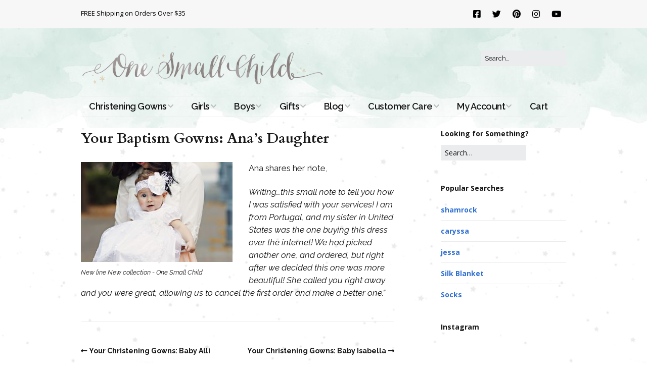

--- FILE ---
content_type: text/html; charset=UTF-8
request_url: https://www.onesmallchild.com/anas-daughter-in-our-hope-baptism-gown
body_size: 14774
content:
<!DOCTYPE html>
<!--[if lte IE 9]><html class="no-js IE9 IE" lang="en-US"><![endif]-->
<!--[if gt IE 9]><!--><html class="no-js" lang="en-US"><!--<![endif]-->
<head>
<meta charset="UTF-8" />
<meta name='robots' content='index, follow, max-image-preview:large, max-snippet:-1, max-video-preview:-1' />
<link rel="dns-prefetch" href="//fonts.googleapis.com" />
<script type="text/javascript">
/* <![CDATA[ */
document.documentElement.className = document.documentElement.className.replace(new RegExp('(^|\\s)no-js(\\s|$)'), '$1js$2');
/* ]]> */
</script>
<!-- This site is optimized with the Yoast SEO plugin v26.7 - https://yoast.com/wordpress/plugins/seo/ -->
<title>Your Baptism Gowns: Ana&#039;s Daughter - One Small Child</title>
<link rel="canonical" href="https://www.onesmallchild.com/anas-daughter-in-our-hope-baptism-gown" />
<meta name="twitter:label1" content="Written by" />
<meta name="twitter:data1" content="Audrey" />
<script type="application/ld+json" class="yoast-schema-graph">{"@context":"https://schema.org","@graph":[{"@type":"Article","@id":"https://www.onesmallchild.com/anas-daughter-in-our-hope-baptism-gown#article","isPartOf":{"@id":"https://www.onesmallchild.com/anas-daughter-in-our-hope-baptism-gown"},"author":{"name":"Audrey","@id":"https://www.onesmallchild.com/#/schema/person/e6a4676d3afc5bd3aa1d731eaedb7252"},"headline":"Your Baptism Gowns: Ana&#8217;s Daughter","datePublished":"2008-10-18T07:56:40+00:00","dateModified":"2017-07-19T18:01:54+00:00","mainEntityOfPage":{"@id":"https://www.onesmallchild.com/anas-daughter-in-our-hope-baptism-gown"},"wordCount":81,"commentCount":0,"publisher":{"@id":"https://www.onesmallchild.com/#organization"},"image":{"@id":"https://www.onesmallchild.com/anas-daughter-in-our-hope-baptism-gown#primaryimage"},"thumbnailUrl":"https://www.onesmallchild.com/wp-content/uploads/2016/03/preslee7460-e1500487301162.jpg","keywords":["christening gowns"],"articleSection":["uncategorized"],"inLanguage":"en-US","potentialAction":[{"@type":"CommentAction","name":"Comment","target":["https://www.onesmallchild.com/anas-daughter-in-our-hope-baptism-gown#respond"]}]},{"@type":"WebPage","@id":"https://www.onesmallchild.com/anas-daughter-in-our-hope-baptism-gown","url":"https://www.onesmallchild.com/anas-daughter-in-our-hope-baptism-gown","name":"Your Baptism Gowns: Ana's Daughter - One Small Child","isPartOf":{"@id":"https://www.onesmallchild.com/#website"},"primaryImageOfPage":{"@id":"https://www.onesmallchild.com/anas-daughter-in-our-hope-baptism-gown#primaryimage"},"image":{"@id":"https://www.onesmallchild.com/anas-daughter-in-our-hope-baptism-gown#primaryimage"},"thumbnailUrl":"https://www.onesmallchild.com/wp-content/uploads/2016/03/preslee7460-e1500487301162.jpg","datePublished":"2008-10-18T07:56:40+00:00","dateModified":"2017-07-19T18:01:54+00:00","inLanguage":"en-US","potentialAction":[{"@type":"ReadAction","target":["https://www.onesmallchild.com/anas-daughter-in-our-hope-baptism-gown"]}]},{"@type":"ImageObject","inLanguage":"en-US","@id":"https://www.onesmallchild.com/anas-daughter-in-our-hope-baptism-gown#primaryimage","url":"https://www.onesmallchild.com/wp-content/uploads/2016/03/preslee7460-e1500487301162.jpg","contentUrl":"https://www.onesmallchild.com/wp-content/uploads/2016/03/preslee7460-e1500487301162.jpg","width":413,"height":272,"caption":"New line New collection - One Small Child"},{"@type":"WebSite","@id":"https://www.onesmallchild.com/#website","url":"https://www.onesmallchild.com/","name":"One Small Child","description":"Beautiful ideas for christening, baby, and kids for over 30 years.","publisher":{"@id":"https://www.onesmallchild.com/#organization"},"potentialAction":[{"@type":"SearchAction","target":{"@type":"EntryPoint","urlTemplate":"https://www.onesmallchild.com/?s={search_term_string}"},"query-input":{"@type":"PropertyValueSpecification","valueRequired":true,"valueName":"search_term_string"}}],"inLanguage":"en-US"},{"@type":"Organization","@id":"https://www.onesmallchild.com/#organization","name":"One Small Child","url":"https://www.onesmallchild.com/","logo":{"@type":"ImageObject","inLanguage":"en-US","@id":"https://www.onesmallchild.com/#/schema/logo/image/","url":"https://www.onesmallchild.com/wp-content/uploads/2018/03/logo-960w.png","contentUrl":"https://www.onesmallchild.com/wp-content/uploads/2018/03/logo-960w.png","width":960,"height":144,"caption":"One Small Child"},"image":{"@id":"https://www.onesmallchild.com/#/schema/logo/image/"},"sameAs":["https://www.facebook.com/onesmallchild/?ref=ts","https://x.com/OneSmallChild","https://www.instagram.com/onesmallchild/","https://www.pinterest.com/onesmallchild/"]},{"@type":"Person","@id":"https://www.onesmallchild.com/#/schema/person/e6a4676d3afc5bd3aa1d731eaedb7252","name":"Audrey","image":{"@type":"ImageObject","inLanguage":"en-US","@id":"https://www.onesmallchild.com/#/schema/person/image/","url":"https://secure.gravatar.com/avatar/aafa1178a31a01469d29e5119e6d121dfd590be647cd917d2757e703af3919dd?s=96&d=identicon&r=g","contentUrl":"https://secure.gravatar.com/avatar/aafa1178a31a01469d29e5119e6d121dfd590be647cd917d2757e703af3919dd?s=96&d=identicon&r=g","caption":"Audrey"},"sameAs":["http://www.sagemeadowstudio.com"],"url":"https://www.onesmallchild.com/author/sagemeadow"}]}</script>
<!-- / Yoast SEO plugin. -->
<link rel='dns-prefetch' href='//www.googletagmanager.com' />
<link rel="alternate" type="application/rss+xml" title="One Small Child &raquo; Feed" href="https://www.onesmallchild.com/feed" />
<link rel="alternate" type="application/rss+xml" title="One Small Child &raquo; Comments Feed" href="https://www.onesmallchild.com/comments/feed" />
<link rel="alternate" type="application/rss+xml" title="One Small Child &raquo; Your Baptism Gowns: Ana&#8217;s Daughter Comments Feed" href="https://www.onesmallchild.com/anas-daughter-in-our-hope-baptism-gown/feed" />
<link rel="alternate" title="oEmbed (JSON)" type="application/json+oembed" href="https://www.onesmallchild.com/wp-json/oembed/1.0/embed?url=https%3A%2F%2Fwww.onesmallchild.com%2Fanas-daughter-in-our-hope-baptism-gown" />
<link rel="alternate" title="oEmbed (XML)" type="text/xml+oembed" href="https://www.onesmallchild.com/wp-json/oembed/1.0/embed?url=https%3A%2F%2Fwww.onesmallchild.com%2Fanas-daughter-in-our-hope-baptism-gown&#038;format=xml" />
<style id='wp-img-auto-sizes-contain-inline-css' type='text/css'>
img:is([sizes=auto i],[sizes^="auto," i]){contain-intrinsic-size:3000px 1500px}
/*# sourceURL=wp-img-auto-sizes-contain-inline-css */
</style>
<!-- <link rel='stylesheet' id='wp-components-css' href='https://www.onesmallchild.com/wp-includes/css/dist/components/style.min.css?ver=6.9' type='text/css' media='all' /> -->
<!-- <link rel='stylesheet' id='flexible-shipping-ups-blocks-integration-frontend-css' href='https://www.onesmallchild.com/wp-content/plugins/flexible-shipping-ups/build/point-selection-block-frontend.css?ver=1767213368' type='text/css' media='all' /> -->
<!-- <link rel='stylesheet' id='flexible-shipping-ups-blocks-integration-editor-css' href='https://www.onesmallchild.com/wp-content/plugins/flexible-shipping-ups/build/point-selection-block.css?ver=1767213368' type='text/css' media='all' /> -->
<!-- <link rel='stylesheet' id='pt-cv-public-style-css' href='https://www.onesmallchild.com/wp-content/plugins/content-views-query-and-display-post-page/public/assets/css/cv.css?ver=4.2.1' type='text/css' media='all' /> -->
<link rel="stylesheet" type="text/css" href="//www.onesmallchild.com/wp-content/cache/wpfc-minified/97pokymt/3zug.css" media="all"/>
<style id='wp-emoji-styles-inline-css' type='text/css'>
img.wp-smiley, img.emoji {
display: inline !important;
border: none !important;
box-shadow: none !important;
height: 1em !important;
width: 1em !important;
margin: 0 0.07em !important;
vertical-align: -0.1em !important;
background: none !important;
padding: 0 !important;
}
/*# sourceURL=wp-emoji-styles-inline-css */
</style>
<style id='wp-block-library-inline-css' type='text/css'>
:root{--wp-block-synced-color:#7a00df;--wp-block-synced-color--rgb:122,0,223;--wp-bound-block-color:var(--wp-block-synced-color);--wp-editor-canvas-background:#ddd;--wp-admin-theme-color:#007cba;--wp-admin-theme-color--rgb:0,124,186;--wp-admin-theme-color-darker-10:#006ba1;--wp-admin-theme-color-darker-10--rgb:0,107,160.5;--wp-admin-theme-color-darker-20:#005a87;--wp-admin-theme-color-darker-20--rgb:0,90,135;--wp-admin-border-width-focus:2px}@media (min-resolution:192dpi){:root{--wp-admin-border-width-focus:1.5px}}.wp-element-button{cursor:pointer}:root .has-very-light-gray-background-color{background-color:#eee}:root .has-very-dark-gray-background-color{background-color:#313131}:root .has-very-light-gray-color{color:#eee}:root .has-very-dark-gray-color{color:#313131}:root .has-vivid-green-cyan-to-vivid-cyan-blue-gradient-background{background:linear-gradient(135deg,#00d084,#0693e3)}:root .has-purple-crush-gradient-background{background:linear-gradient(135deg,#34e2e4,#4721fb 50%,#ab1dfe)}:root .has-hazy-dawn-gradient-background{background:linear-gradient(135deg,#faaca8,#dad0ec)}:root .has-subdued-olive-gradient-background{background:linear-gradient(135deg,#fafae1,#67a671)}:root .has-atomic-cream-gradient-background{background:linear-gradient(135deg,#fdd79a,#004a59)}:root .has-nightshade-gradient-background{background:linear-gradient(135deg,#330968,#31cdcf)}:root .has-midnight-gradient-background{background:linear-gradient(135deg,#020381,#2874fc)}:root{--wp--preset--font-size--normal:16px;--wp--preset--font-size--huge:42px}.has-regular-font-size{font-size:1em}.has-larger-font-size{font-size:2.625em}.has-normal-font-size{font-size:var(--wp--preset--font-size--normal)}.has-huge-font-size{font-size:var(--wp--preset--font-size--huge)}.has-text-align-center{text-align:center}.has-text-align-left{text-align:left}.has-text-align-right{text-align:right}.has-fit-text{white-space:nowrap!important}#end-resizable-editor-section{display:none}.aligncenter{clear:both}.items-justified-left{justify-content:flex-start}.items-justified-center{justify-content:center}.items-justified-right{justify-content:flex-end}.items-justified-space-between{justify-content:space-between}.screen-reader-text{border:0;clip-path:inset(50%);height:1px;margin:-1px;overflow:hidden;padding:0;position:absolute;width:1px;word-wrap:normal!important}.screen-reader-text:focus{background-color:#ddd;clip-path:none;color:#444;display:block;font-size:1em;height:auto;left:5px;line-height:normal;padding:15px 23px 14px;text-decoration:none;top:5px;width:auto;z-index:100000}html :where(.has-border-color){border-style:solid}html :where([style*=border-top-color]){border-top-style:solid}html :where([style*=border-right-color]){border-right-style:solid}html :where([style*=border-bottom-color]){border-bottom-style:solid}html :where([style*=border-left-color]){border-left-style:solid}html :where([style*=border-width]){border-style:solid}html :where([style*=border-top-width]){border-top-style:solid}html :where([style*=border-right-width]){border-right-style:solid}html :where([style*=border-bottom-width]){border-bottom-style:solid}html :where([style*=border-left-width]){border-left-style:solid}html :where(img[class*=wp-image-]){height:auto;max-width:100%}:where(figure){margin:0 0 1em}html :where(.is-position-sticky){--wp-admin--admin-bar--position-offset:var(--wp-admin--admin-bar--height,0px)}@media screen and (max-width:600px){html :where(.is-position-sticky){--wp-admin--admin-bar--position-offset:0px}}
/*# sourceURL=wp-block-library-inline-css */
</style><!-- <link rel='stylesheet' id='wc-blocks-style-css' href='https://www.onesmallchild.com/wp-content/plugins/woocommerce/assets/client/blocks/wc-blocks.css?ver=wc-10.4.3' type='text/css' media='all' /> -->
<link rel="stylesheet" type="text/css" href="//www.onesmallchild.com/wp-content/cache/wpfc-minified/qkbd4leg/hrf9e.css" media="all"/>
<style id='global-styles-inline-css' type='text/css'>
:root{--wp--preset--aspect-ratio--square: 1;--wp--preset--aspect-ratio--4-3: 4/3;--wp--preset--aspect-ratio--3-4: 3/4;--wp--preset--aspect-ratio--3-2: 3/2;--wp--preset--aspect-ratio--2-3: 2/3;--wp--preset--aspect-ratio--16-9: 16/9;--wp--preset--aspect-ratio--9-16: 9/16;--wp--preset--color--black: #000000;--wp--preset--color--cyan-bluish-gray: #abb8c3;--wp--preset--color--white: #ffffff;--wp--preset--color--pale-pink: #f78da7;--wp--preset--color--vivid-red: #cf2e2e;--wp--preset--color--luminous-vivid-orange: #ff6900;--wp--preset--color--luminous-vivid-amber: #fcb900;--wp--preset--color--light-green-cyan: #7bdcb5;--wp--preset--color--vivid-green-cyan: #00d084;--wp--preset--color--pale-cyan-blue: #8ed1fc;--wp--preset--color--vivid-cyan-blue: #0693e3;--wp--preset--color--vivid-purple: #9b51e0;--wp--preset--gradient--vivid-cyan-blue-to-vivid-purple: linear-gradient(135deg,rgb(6,147,227) 0%,rgb(155,81,224) 100%);--wp--preset--gradient--light-green-cyan-to-vivid-green-cyan: linear-gradient(135deg,rgb(122,220,180) 0%,rgb(0,208,130) 100%);--wp--preset--gradient--luminous-vivid-amber-to-luminous-vivid-orange: linear-gradient(135deg,rgb(252,185,0) 0%,rgb(255,105,0) 100%);--wp--preset--gradient--luminous-vivid-orange-to-vivid-red: linear-gradient(135deg,rgb(255,105,0) 0%,rgb(207,46,46) 100%);--wp--preset--gradient--very-light-gray-to-cyan-bluish-gray: linear-gradient(135deg,rgb(238,238,238) 0%,rgb(169,184,195) 100%);--wp--preset--gradient--cool-to-warm-spectrum: linear-gradient(135deg,rgb(74,234,220) 0%,rgb(151,120,209) 20%,rgb(207,42,186) 40%,rgb(238,44,130) 60%,rgb(251,105,98) 80%,rgb(254,248,76) 100%);--wp--preset--gradient--blush-light-purple: linear-gradient(135deg,rgb(255,206,236) 0%,rgb(152,150,240) 100%);--wp--preset--gradient--blush-bordeaux: linear-gradient(135deg,rgb(254,205,165) 0%,rgb(254,45,45) 50%,rgb(107,0,62) 100%);--wp--preset--gradient--luminous-dusk: linear-gradient(135deg,rgb(255,203,112) 0%,rgb(199,81,192) 50%,rgb(65,88,208) 100%);--wp--preset--gradient--pale-ocean: linear-gradient(135deg,rgb(255,245,203) 0%,rgb(182,227,212) 50%,rgb(51,167,181) 100%);--wp--preset--gradient--electric-grass: linear-gradient(135deg,rgb(202,248,128) 0%,rgb(113,206,126) 100%);--wp--preset--gradient--midnight: linear-gradient(135deg,rgb(2,3,129) 0%,rgb(40,116,252) 100%);--wp--preset--font-size--small: 13px;--wp--preset--font-size--medium: 20px;--wp--preset--font-size--large: 36px;--wp--preset--font-size--x-large: 42px;--wp--preset--spacing--20: 0.44rem;--wp--preset--spacing--30: 0.67rem;--wp--preset--spacing--40: 1rem;--wp--preset--spacing--50: 1.5rem;--wp--preset--spacing--60: 2.25rem;--wp--preset--spacing--70: 3.38rem;--wp--preset--spacing--80: 5.06rem;--wp--preset--shadow--natural: 6px 6px 9px rgba(0, 0, 0, 0.2);--wp--preset--shadow--deep: 12px 12px 50px rgba(0, 0, 0, 0.4);--wp--preset--shadow--sharp: 6px 6px 0px rgba(0, 0, 0, 0.2);--wp--preset--shadow--outlined: 6px 6px 0px -3px rgb(255, 255, 255), 6px 6px rgb(0, 0, 0);--wp--preset--shadow--crisp: 6px 6px 0px rgb(0, 0, 0);}:where(.is-layout-flex){gap: 0.5em;}:where(.is-layout-grid){gap: 0.5em;}body .is-layout-flex{display: flex;}.is-layout-flex{flex-wrap: wrap;align-items: center;}.is-layout-flex > :is(*, div){margin: 0;}body .is-layout-grid{display: grid;}.is-layout-grid > :is(*, div){margin: 0;}:where(.wp-block-columns.is-layout-flex){gap: 2em;}:where(.wp-block-columns.is-layout-grid){gap: 2em;}:where(.wp-block-post-template.is-layout-flex){gap: 1.25em;}:where(.wp-block-post-template.is-layout-grid){gap: 1.25em;}.has-black-color{color: var(--wp--preset--color--black) !important;}.has-cyan-bluish-gray-color{color: var(--wp--preset--color--cyan-bluish-gray) !important;}.has-white-color{color: var(--wp--preset--color--white) !important;}.has-pale-pink-color{color: var(--wp--preset--color--pale-pink) !important;}.has-vivid-red-color{color: var(--wp--preset--color--vivid-red) !important;}.has-luminous-vivid-orange-color{color: var(--wp--preset--color--luminous-vivid-orange) !important;}.has-luminous-vivid-amber-color{color: var(--wp--preset--color--luminous-vivid-amber) !important;}.has-light-green-cyan-color{color: var(--wp--preset--color--light-green-cyan) !important;}.has-vivid-green-cyan-color{color: var(--wp--preset--color--vivid-green-cyan) !important;}.has-pale-cyan-blue-color{color: var(--wp--preset--color--pale-cyan-blue) !important;}.has-vivid-cyan-blue-color{color: var(--wp--preset--color--vivid-cyan-blue) !important;}.has-vivid-purple-color{color: var(--wp--preset--color--vivid-purple) !important;}.has-black-background-color{background-color: var(--wp--preset--color--black) !important;}.has-cyan-bluish-gray-background-color{background-color: var(--wp--preset--color--cyan-bluish-gray) !important;}.has-white-background-color{background-color: var(--wp--preset--color--white) !important;}.has-pale-pink-background-color{background-color: var(--wp--preset--color--pale-pink) !important;}.has-vivid-red-background-color{background-color: var(--wp--preset--color--vivid-red) !important;}.has-luminous-vivid-orange-background-color{background-color: var(--wp--preset--color--luminous-vivid-orange) !important;}.has-luminous-vivid-amber-background-color{background-color: var(--wp--preset--color--luminous-vivid-amber) !important;}.has-light-green-cyan-background-color{background-color: var(--wp--preset--color--light-green-cyan) !important;}.has-vivid-green-cyan-background-color{background-color: var(--wp--preset--color--vivid-green-cyan) !important;}.has-pale-cyan-blue-background-color{background-color: var(--wp--preset--color--pale-cyan-blue) !important;}.has-vivid-cyan-blue-background-color{background-color: var(--wp--preset--color--vivid-cyan-blue) !important;}.has-vivid-purple-background-color{background-color: var(--wp--preset--color--vivid-purple) !important;}.has-black-border-color{border-color: var(--wp--preset--color--black) !important;}.has-cyan-bluish-gray-border-color{border-color: var(--wp--preset--color--cyan-bluish-gray) !important;}.has-white-border-color{border-color: var(--wp--preset--color--white) !important;}.has-pale-pink-border-color{border-color: var(--wp--preset--color--pale-pink) !important;}.has-vivid-red-border-color{border-color: var(--wp--preset--color--vivid-red) !important;}.has-luminous-vivid-orange-border-color{border-color: var(--wp--preset--color--luminous-vivid-orange) !important;}.has-luminous-vivid-amber-border-color{border-color: var(--wp--preset--color--luminous-vivid-amber) !important;}.has-light-green-cyan-border-color{border-color: var(--wp--preset--color--light-green-cyan) !important;}.has-vivid-green-cyan-border-color{border-color: var(--wp--preset--color--vivid-green-cyan) !important;}.has-pale-cyan-blue-border-color{border-color: var(--wp--preset--color--pale-cyan-blue) !important;}.has-vivid-cyan-blue-border-color{border-color: var(--wp--preset--color--vivid-cyan-blue) !important;}.has-vivid-purple-border-color{border-color: var(--wp--preset--color--vivid-purple) !important;}.has-vivid-cyan-blue-to-vivid-purple-gradient-background{background: var(--wp--preset--gradient--vivid-cyan-blue-to-vivid-purple) !important;}.has-light-green-cyan-to-vivid-green-cyan-gradient-background{background: var(--wp--preset--gradient--light-green-cyan-to-vivid-green-cyan) !important;}.has-luminous-vivid-amber-to-luminous-vivid-orange-gradient-background{background: var(--wp--preset--gradient--luminous-vivid-amber-to-luminous-vivid-orange) !important;}.has-luminous-vivid-orange-to-vivid-red-gradient-background{background: var(--wp--preset--gradient--luminous-vivid-orange-to-vivid-red) !important;}.has-very-light-gray-to-cyan-bluish-gray-gradient-background{background: var(--wp--preset--gradient--very-light-gray-to-cyan-bluish-gray) !important;}.has-cool-to-warm-spectrum-gradient-background{background: var(--wp--preset--gradient--cool-to-warm-spectrum) !important;}.has-blush-light-purple-gradient-background{background: var(--wp--preset--gradient--blush-light-purple) !important;}.has-blush-bordeaux-gradient-background{background: var(--wp--preset--gradient--blush-bordeaux) !important;}.has-luminous-dusk-gradient-background{background: var(--wp--preset--gradient--luminous-dusk) !important;}.has-pale-ocean-gradient-background{background: var(--wp--preset--gradient--pale-ocean) !important;}.has-electric-grass-gradient-background{background: var(--wp--preset--gradient--electric-grass) !important;}.has-midnight-gradient-background{background: var(--wp--preset--gradient--midnight) !important;}.has-small-font-size{font-size: var(--wp--preset--font-size--small) !important;}.has-medium-font-size{font-size: var(--wp--preset--font-size--medium) !important;}.has-large-font-size{font-size: var(--wp--preset--font-size--large) !important;}.has-x-large-font-size{font-size: var(--wp--preset--font-size--x-large) !important;}
/*# sourceURL=global-styles-inline-css */
</style>
<style id='classic-theme-styles-inline-css' type='text/css'>
/*! This file is auto-generated */
.wp-block-button__link{color:#fff;background-color:#32373c;border-radius:9999px;box-shadow:none;text-decoration:none;padding:calc(.667em + 2px) calc(1.333em + 2px);font-size:1.125em}.wp-block-file__button{background:#32373c;color:#fff;text-decoration:none}
/*# sourceURL=/wp-includes/css/classic-themes.min.css */
</style>
<!-- <link rel='stylesheet' id='woocommerce-layout-css' href='https://www.onesmallchild.com/wp-content/plugins/woocommerce/assets/css/woocommerce-layout.css?ver=10.4.3' type='text/css' media='all' /> -->
<link rel="stylesheet" type="text/css" href="//www.onesmallchild.com/wp-content/cache/wpfc-minified/e3q96wal/hrf9e.css" media="all"/>
<!-- <link rel='stylesheet' id='woocommerce-smallscreen-css' href='https://www.onesmallchild.com/wp-content/plugins/woocommerce/assets/css/woocommerce-smallscreen.css?ver=10.4.3' type='text/css' media='only screen and (max-width: 768px)' /> -->
<link rel="stylesheet" type="text/css" href="//www.onesmallchild.com/wp-content/cache/wpfc-minified/ffy3s0z5/hrf9e.css" media="only screen and (max-width: 768px)"/>
<!-- <link rel='stylesheet' id='woocommerce-general-css' href='https://www.onesmallchild.com/wp-content/plugins/woocommerce/assets/css/woocommerce.css?ver=10.4.3' type='text/css' media='all' /> -->
<link rel="stylesheet" type="text/css" href="//www.onesmallchild.com/wp-content/cache/wpfc-minified/jy2qwxi5/hrf9e.css" media="all"/>
<style id='woocommerce-inline-inline-css' type='text/css'>
.woocommerce form .form-row .required { visibility: visible; }
/*# sourceURL=woocommerce-inline-inline-css */
</style>
<link rel='stylesheet' id='make-google-font-css' href='//fonts.googleapis.com/css?family=Raleway%3Aregular%2Citalic%2C700%2C700italic%2C600%2C600italic%7COpen+Sans%3Aregular%2Citalic%2C700%2C700italic%7CCardo%3Aregular%2Citalic%2C700&#038;ver=1.10.9#038;subset=latin' type='text/css' media='all' />
<!-- <link rel='stylesheet' id='font-awesome-css' href='https://www.onesmallchild.com/wp-content/themes/make/css/libs/font-awesome/css/font-awesome.min.css?ver=5.15.2' type='text/css' media='all' /> -->
<!-- <link rel='stylesheet' id='make-main-css' href='https://www.onesmallchild.com/wp-content/themes/make/style.css?ver=1.10.9' type='text/css' media='all' /> -->
<link rel="stylesheet" type="text/css" href="//www.onesmallchild.com/wp-content/cache/wpfc-minified/jy812nlf/hrf9e.css" media="all"/>
<!-- <link rel='stylesheet' id='make-print-css' href='https://www.onesmallchild.com/wp-content/themes/make/css/print.css?ver=1.10.9' type='text/css' media='print' /> -->
<link rel="stylesheet" type="text/css" href="//www.onesmallchild.com/wp-content/cache/wpfc-minified/dg3fhyhp/hrf9e.css" media="print"/>
<!-- <link rel='stylesheet' id='cwginstock_frontend_css-css' href='https://www.onesmallchild.com/wp-content/plugins/back-in-stock-notifier-for-woocommerce/assets/css/frontend.min.css?ver=6.3.0' type='text/css' media='' /> -->
<!-- <link rel='stylesheet' id='cwginstock_bootstrap-css' href='https://www.onesmallchild.com/wp-content/plugins/back-in-stock-notifier-for-woocommerce/assets/css/bootstrap.min.css?ver=6.3.0' type='text/css' media='' /> -->
<link rel="stylesheet" type="text/css" href="//www.onesmallchild.com/wp-content/cache/wpfc-minified/7vkyhvv5/hrf9e.css" media="all"/>
<script type="text/javascript" id="woocommerce-google-analytics-integration-gtag-js-after">
/* <![CDATA[ */
/* Google Analytics for WooCommerce (gtag.js) */
window.dataLayer = window.dataLayer || [];
function gtag(){dataLayer.push(arguments);}
// Set up default consent state.
for ( const mode of [{"analytics_storage":"denied","ad_storage":"denied","ad_user_data":"denied","ad_personalization":"denied","region":["AT","BE","BG","HR","CY","CZ","DK","EE","FI","FR","DE","GR","HU","IS","IE","IT","LV","LI","LT","LU","MT","NL","NO","PL","PT","RO","SK","SI","ES","SE","GB","CH"]}] || [] ) {
gtag( "consent", "default", { "wait_for_update": 500, ...mode } );
}
gtag("js", new Date());
gtag("set", "developer_id.dOGY3NW", true);
gtag("config", "G-RGXJD4W4SW", {"track_404":true,"allow_google_signals":true,"logged_in":false,"linker":{"domains":[],"allow_incoming":false},"custom_map":{"dimension1":"logged_in"}});
//# sourceURL=woocommerce-google-analytics-integration-gtag-js-after
/* ]]> */
</script>
<script src='//www.onesmallchild.com/wp-content/cache/wpfc-minified/d2g5b5jc/4h787.js' type="text/javascript"></script>
<!-- <script type="text/javascript" src="https://www.onesmallchild.com/wp-includes/js/jquery/jquery.min.js?ver=3.7.1" id="jquery-core-js"></script> -->
<!-- <script type="text/javascript" src="https://www.onesmallchild.com/wp-includes/js/jquery/jquery-migrate.min.js?ver=3.4.1" id="jquery-migrate-js"></script> -->
<!-- <script type="text/javascript" src="https://www.onesmallchild.com/wp-content/plugins/sendy-widget/js/script.js?ver=6.9" id="sendy-widget-js"></script> -->
<!-- <script type="text/javascript" src="https://www.onesmallchild.com/wp-content/plugins/woocommerce/assets/js/jquery-blockui/jquery.blockUI.min.js?ver=2.7.0-wc.10.4.3" id="wc-jquery-blockui-js" data-wp-strategy="defer"></script> -->
<script type="text/javascript" id="wc-add-to-cart-js-extra">
/* <![CDATA[ */
var wc_add_to_cart_params = {"ajax_url":"/wp-admin/admin-ajax.php","wc_ajax_url":"/?wc-ajax=%%endpoint%%","i18n_view_cart":"View cart","cart_url":"https://www.onesmallchild.com/cart","is_cart":"","cart_redirect_after_add":"no"};
//# sourceURL=wc-add-to-cart-js-extra
/* ]]> */
</script>
<script src='//www.onesmallchild.com/wp-content/cache/wpfc-minified/2prtcgpp/hrf9e.js' type="text/javascript"></script>
<!-- <script type="text/javascript" src="https://www.onesmallchild.com/wp-content/plugins/woocommerce/assets/js/frontend/add-to-cart.min.js?ver=10.4.3" id="wc-add-to-cart-js" defer="defer" data-wp-strategy="defer"></script> -->
<!-- <script type="text/javascript" src="https://www.onesmallchild.com/wp-content/plugins/woocommerce/assets/js/js-cookie/js.cookie.min.js?ver=2.1.4-wc.10.4.3" id="wc-js-cookie-js" defer="defer" data-wp-strategy="defer"></script> -->
<script type="text/javascript" id="woocommerce-js-extra">
/* <![CDATA[ */
var woocommerce_params = {"ajax_url":"/wp-admin/admin-ajax.php","wc_ajax_url":"/?wc-ajax=%%endpoint%%","i18n_password_show":"Show password","i18n_password_hide":"Hide password"};
//# sourceURL=woocommerce-js-extra
/* ]]> */
</script>
<script src='//www.onesmallchild.com/wp-content/cache/wpfc-minified/ckaam3e/hrf9e.js' type="text/javascript"></script>
<!-- <script type="text/javascript" src="https://www.onesmallchild.com/wp-content/plugins/woocommerce/assets/js/frontend/woocommerce.min.js?ver=10.4.3" id="woocommerce-js" defer="defer" data-wp-strategy="defer"></script> -->
<link rel="https://api.w.org/" href="https://www.onesmallchild.com/wp-json/" /><link rel="alternate" title="JSON" type="application/json" href="https://www.onesmallchild.com/wp-json/wp/v2/posts/43" /><link rel="EditURI" type="application/rsd+xml" title="RSD" href="https://www.onesmallchild.com/xmlrpc.php?rsd" />
<meta name="generator" content="WordPress 6.9" />
<meta name="generator" content="WooCommerce 10.4.3" />
<link rel='shortlink' href='https://www.onesmallchild.com/?p=43' />
<!-- Google site verification - Google for WooCommerce -->
<meta name="google-site-verification" content="UCaUjOM0g6M25l-0eYSFG5QMYUiUea7SlK2_MGNIGRs" />
<meta name="viewport" content="width=device-width, initial-scale=1" />
<link rel="pingback" href="https://www.onesmallchild.com/xmlrpc.php">
<noscript><style>.woocommerce-product-gallery{ opacity: 1 !important; }</style></noscript>
<style type="text/css" id="custom-background-css">
body.custom-background { background-color: #ffffff; background-image: url("https://blog.onesmallchild.com/wp-content/uploads/2018/03/bg_star.gif"); background-position: center center; background-size: auto; background-repeat: repeat; background-attachment: scroll; }
</style>
<!-- Begin Make Inline CSS -->
<style type="text/css">
body,.font-body{font-family:"Raleway","Helvetica Neue",Helvetica,Arial,sans-serif;line-height:1.5;}button,.ttfmake-button,input[type="button"],input[type="reset"],input[type="submit"],.site-main .gform_wrapper .gform_footer input.button{font-size:14px;font-size:1.4rem;text-transform:uppercase;line-height:1.5;}h1:not(.site-title),.font-header,.entry-title{font-family:"Cardo",Georgia,Times,"Times New Roman",serif;font-size:28px;font-size:2.8rem;line-height:1;}h2{font-family:"Raleway","Helvetica Neue",Helvetica,Arial,sans-serif;font-size:26px;font-size:2.6rem;}h3,.builder-text-content .widget-title{font-family:"Raleway","Helvetica Neue",Helvetica,Arial,sans-serif;}h4{font-family:"Raleway","Helvetica Neue",Helvetica,Arial,sans-serif;font-size:22px;font-size:2.2rem;}h5{font-family:"Raleway","Helvetica Neue",Helvetica,Arial,sans-serif;font-size:18px;font-size:1.8rem;}h6{font-family:"Raleway","Helvetica Neue",Helvetica,Arial,sans-serif;font-size:16px;font-size:1.6rem;}.site-title,.site-title a,.font-site-title{font-size:35px;font-size:3.5rem;}.site-description,.site-description a,.font-site-tagline{font-size:14px;font-size:1.4rem;word-spacing:1px;}.site-navigation .menu li a,.font-nav,.site-navigation .menu-toggle{font-family:"Raleway","Helvetica Neue",Helvetica,Arial,sans-serif;font-size:18px;font-size:1.8rem;font-weight:600;font-style:normal;text-transform:none;line-height:1;letter-spacing:-0.5px;word-spacing:0px;}.site-navigation .menu li a:hover,.site-navigation .menu li a:focus{text-decoration:underline;}.site-navigation .menu .sub-menu li a,.site-navigation .menu .children li a{font-family:"Raleway","Helvetica Neue",Helvetica,Arial,sans-serif;font-size:16px;font-size:1.6rem;font-weight:normal;font-style:normal;text-transform:none;line-height:1;letter-spacing:0px;word-spacing:0px;}.site-navigation .menu li.current_page_item > a,.site-navigation .menu .children li.current_page_item > a,.site-navigation .menu li.current-menu-item > a,.site-navigation .menu .sub-menu li.current-menu-item > a{font-weight:bold;}.header-bar,.header-text,.header-bar .search-form input,.header-bar .menu a,.header-navigation .mobile-menu ul.menu li a{font-family:"Open Sans","Helvetica Neue",Helvetica,Arial,sans-serif;font-size:13px;font-size:1.3rem;font-weight:normal;font-style:normal;text-transform:none;line-height:1.6;letter-spacing:0px;word-spacing:0px;}.sidebar .widget-title,.sidebar .widgettitle,.sidebar .widget-title a,.sidebar .widgettitle a,.font-widget-title{font-family:"Open Sans","Helvetica Neue",Helvetica,Arial,sans-serif;font-size:14px;font-size:1.4rem;font-weight:bold;font-style:normal;text-transform:none;line-height:1.6;letter-spacing:0px;word-spacing:0px;}.sidebar .widget,.font-widget{font-family:"Open Sans","Helvetica Neue",Helvetica,Arial,sans-serif;font-size:14px;font-size:1.4rem;font-weight:normal;font-style:normal;text-transform:none;line-height:1.4;letter-spacing:0px;word-spacing:0px;}.footer-widget-container .widget-title,.footer-widget-container .widgettitle,.footer-widget-container .widget-title a,.footer-widget-container .widgettitle a{font-family:"Cardo",Georgia,Times,"Times New Roman",serif;font-size:20px;font-size:2rem;font-weight:bold;font-style:normal;text-transform:none;line-height:1.5;letter-spacing:0px;word-spacing:0px;}.footer-widget-container .widget{font-family:"Cardo",Georgia,Times,"Times New Roman",serif;font-size:18px;font-size:1.8rem;font-weight:bold;font-style:normal;text-transform:none;line-height:1;letter-spacing:0px;word-spacing:0px;}.footer-text{font-family:"Cardo",Georgia,Times,"Times New Roman",serif;font-size:20px;font-size:2rem;font-weight:normal;font-style:normal;text-transform:none;line-height:1.6;letter-spacing:0px;word-spacing:0px;}.footer-social-links{font-size:30px;font-size:3rem;}button:hover,button:focus,.ttfmake-button:hover,.ttfmake-button:focus,input[type="button"]:hover,input[type="button"]:focus,input[type="reset"]:hover,input[type="reset"]:focus,input[type="submit"]:hover,input[type="submit"]:focus,.site-main .gform_wrapper .gform_footer input.button:hover,.site-main .gform_wrapper .gform_footer input.button:focus{background-color:#000000;}.site-content,body.mce-content-body{background-color:rgba(255, 255, 255, 0.5);}.header-bar,.header-bar a,.header-bar .menu li a{color:#000000;}.header-bar,.header-bar .search-form input,.header-social-links li:first-of-type,.header-social-links li a{border-color:rgba(255, 255, 255, 1);}.header-bar{background-color:rgba(247, 247, 247, 1);}.site-footer{background-color:rgba(234, 236, 238, 0.5);background-image:url(http://blog.onesmallchild.com/wp-content/uploads/2018/03/bg_star.gif);background-repeat:repeat-x;background-position:center;background-attachment:scroll;background-size:auto;}.site-header-main{background-image:url(https://www.onesmallchild.com/wp-content/uploads/2018/03/header-background-1-768x432.jpg);background-repeat:repeat-x;background-position:center;background-attachment:scroll;background-size:auto;}body.custom-background{background-position:center;background-size:auto;}.site-content{padding-top:0;padding-bottom:0;}div.custom-logo{background-image:url("https://www.onesmallchild.com/wp-content/uploads/2018/03/logo-960w.png");width:960px;}div.custom-logo a{padding-bottom:15%;}.builder-text-content .widget{font-family:"Raleway","Helvetica Neue",Helvetica,Arial,sans-serif;line-height:1.5;}.builder-text-content .widget-title{font-family:"Raleway","Helvetica Neue",Helvetica,Arial,sans-serif;font-size:22px;font-size:2.2rem;}
@media screen and (min-width: 800px){.has-left-sidebar.has-right-sidebar .entry-title{font-size:19px;font-size:1.9rem;}.site-navigation .menu .page_item_has_children a:after,.site-navigation .menu .menu-item-has-children a:after{top:-2px;font-size:13px;font-size:1.3rem;}.site-navigation .menu .children .page_item_has_children a:after,.site-navigation .menu .sub-menu .menu-item-has-children a:after{font-size:12px;font-size:1.2rem;}.site-navigation .menu li.current_page_item > a,.site-navigation .menu .children li.current_page_item > a,.site-navigation .menu li.current_page_ancestor > a,.site-navigation .menu li.current-menu-item > a,.site-navigation .menu .sub-menu li.current-menu-item > a,.site-navigation .menu li.current-menu-ancestor > a{font-weight:bold;}}
@media screen and (min-width: 1100px){.footer-social-links{font-size:26px;font-size:2.6rem;}}
</style>
<!-- End Make Inline CSS -->
<link rel="icon" href="https://www.onesmallchild.com/wp-content/uploads/2017/04/cropped-apple-icon-114-32x32.png" sizes="32x32" />
<link rel="icon" href="https://www.onesmallchild.com/wp-content/uploads/2017/04/cropped-apple-icon-114-192x192.png" sizes="192x192" />
<link rel="apple-touch-icon" href="https://www.onesmallchild.com/wp-content/uploads/2017/04/cropped-apple-icon-114-180x180.png" />
<meta name="msapplication-TileImage" content="https://www.onesmallchild.com/wp-content/uploads/2017/04/cropped-apple-icon-114-270x270.png" />
<style type="text/css" id="wp-custom-css">
/* Sale! Bubble  */
.woocommerce span.onsale {
background-color: #537b47;
color: #fff;
}
/* Sale price on category page  */
.woocommerce ul.products li.product .price {
color: #537b47;
display: block;
font-weight: 400;
margin-bottom: .5em;
font-size: .857em;
}
.woocommerce div.product p.price, .woocommerce div.product span.price {
color: #537b47;
font-size: 1.25em;
}
/* Remove Read more  */
ul.products li.product a.button {
display: none !important;
}
/* Scalable unit for footer text */
font-size: 1 rem;
}
footer p.copyright {
font-size: 0.875 rem;
}		</style>
</head>
<body class="wp-singular post-template-default single single-post postid-43 single-format-standard custom-background wp-custom-logo wp-theme-make theme-make woocommerce-no-js view-post full-width has-right-sidebar">
<div id="site-wrapper" class="site-wrapper">
<a class="skip-link screen-reader-text" href="#site-content">Skip to content</a>
<header id="site-header" class="site-header header-layout-3 no-site-title no-site-tagline" role="banner">
<div class="header-bar right-content">
<div class="container">
<div class="header-social-links">
<ul class="social-customizer social-links">
<li class="make-social-icon">
<a href="https://www.facebook.com/onesmallchild/">
<i class="fab fa-facebook-square" aria-hidden="true"></i>
<span class="screen-reader-text">Facebook</span>
</a>
</li>
<li class="make-social-icon">
<a href="https://twitter.com/OneSmallChild">
<i class="fab fa-twitter" aria-hidden="true"></i>
<span class="screen-reader-text">Twitter</span>
</a>
</li>
<li class="make-social-icon">
<a href="https://www.pinterest.com/onesmallchild/">
<i class="fab fa-pinterest" aria-hidden="true"></i>
<span class="screen-reader-text">Pinterest</span>
</a>
</li>
<li class="make-social-icon">
<a href="https://www.instagram.com/onesmallchild/">
<i class="fab fa-instagram" aria-hidden="true"></i>
<span class="screen-reader-text">Instagram</span>
</a>
</li>
<li class="make-social-icon">
<a href="https://www.youtube.com/@One-Small-Child">
<i class="fab fa-youtube" aria-hidden="true"></i>
<span class="screen-reader-text">YouTube</span>
</a>
</li>
</ul>
</div>
<span class="header-text">
FREE Shipping on Orders Over $35				</span>
</div>
</div>
<div class="site-header-main">
<div class="container">
<div class="site-branding">
<a href="https://www.onesmallchild.com/" class="custom-logo-link" rel="home"><img width="960" height="144" src="https://www.onesmallchild.com/wp-content/uploads/2018/03/logo-960w.png" class="custom-logo" alt="One Small Child Logo - One Small Child" decoding="async" fetchpriority="high" srcset="https://www.onesmallchild.com/wp-content/uploads/2018/03/logo-960w.png 960w, https://www.onesmallchild.com/wp-content/uploads/2018/03/logo-960w-600x90.png 600w" sizes="(max-width: 960px) 100vw, 960px" /></a>												<h1 class="site-title screen-reader-text">
<a href="https://www.onesmallchild.com/" rel="home">One Small Child</a>
</h1>
<span class="site-description screen-reader-text">
Beautiful ideas for christening, baby, and kids for over 30 years.				</span>
</div>
<form role="search" method="get" class="search-form" action="https://www.onesmallchild.com/">
<input type="search" class="search-field" id="search-field" placeholder="Search&hellip;" title="Press Enter to submit your search" value="" name="s" aria-label="Search for:">
<input type="submit" class="search-submit" value="Search" aria-label="Search" role="button">
</form>
<nav id="site-navigation" class="site-navigation" role="navigation">
<button class="menu-toggle">Menu</button>
<div class=" mobile-menu"><ul id="menu-osc-new" class="menu"><li id="menu-item-15847" class="menu-item menu-item-type-custom menu-item-object-custom menu-item-has-children menu-item-15847"><a href="/baptismal-dresses">Christening Gowns</a>
<ul class="sub-menu">
<li id="menu-item-15871" class="menu-item menu-item-type-custom menu-item-object-custom menu-item-15871"><a href="/christening-gowns">All Christening Gowns</a></li>
<li id="menu-item-15859" class="menu-item menu-item-type-custom menu-item-object-custom menu-item-15859"><a href="/product-category/christening-gowns/luxurious-fabrics/silk-christening-gowns">Silk Gowns</a></li>
<li id="menu-item-15860" class="menu-item menu-item-type-custom menu-item-object-custom menu-item-15860"><a href="/product-category/christening-gowns/luxurious-fabrics/cotton-christening-gowns">Cotton Gowns</a></li>
<li id="menu-item-15861" class="menu-item menu-item-type-custom menu-item-object-custom menu-item-15861"><a href="/product-category/christening-gowns/luxurious-fabrics/satin-christening-gowns">Satin Gowns</a></li>
<li id="menu-item-15865" class="menu-item menu-item-type-custom menu-item-object-custom menu-item-15865"><a href="/product-category/christening-gowns/luxurious-fabrics/lace-christening-gowns">Lace Gowns</a></li>
</ul>
</li>
<li id="menu-item-15848" class="menu-item menu-item-type-custom menu-item-object-custom menu-item-has-children menu-item-15848"><a href="/christening-gowns">Girls</a>
<ul class="sub-menu">
<li id="menu-item-15866" class="menu-item menu-item-type-custom menu-item-object-custom menu-item-15866"><a href="/baptismal-dresses">Baptismal Dresses</a></li>
<li id="menu-item-15867" class="menu-item menu-item-type-custom menu-item-object-custom menu-item-15867"><a href="/christening-dresses">Short Christening Dresses</a></li>
<li id="menu-item-15868" class="menu-item menu-item-type-custom menu-item-object-custom menu-item-15868"><a href="/full-length-christening-gowns">Full Length Christening Gowns</a></li>
<li id="menu-item-15869" class="menu-item menu-item-type-custom menu-item-object-custom menu-item-15869"><a href="/extra-long-christening-gowns">Extra Long Christening Gowns</a></li>
<li id="menu-item-15870" class="menu-item menu-item-type-custom menu-item-object-custom menu-item-15870"><a href="/product-category/accessories">Girls Accessories</a></li>
<li id="menu-item-15891" class="menu-item menu-item-type-custom menu-item-object-custom menu-item-15891"><a href="/product-category/christening-gowns/christening-and-baptism/newborn-take-me-home">Preemie and Newborn</a></li>
<li id="menu-item-17465" class="menu-item menu-item-type-taxonomy menu-item-object-product_cat menu-item-17465"><a href="https://www.onesmallchild.com/product-category/christening-gowns/christening-and-baptism/shamrocks-for-girls">Shamrocks for Girls</a></li>
<li id="menu-item-15872" class="menu-item menu-item-type-custom menu-item-object-custom menu-item-15872"><a href="/product-category/christening-baptism-gifts">Gifts for Girls</a></li>
<li id="menu-item-15897" class="menu-item menu-item-type-custom menu-item-object-custom menu-item-15897"><a href="/product-category/girls-baby-essentials-gear/baptismal-gown-preservation-supplies">Preservation Supplies</a></li>
<li id="menu-item-17746" class="menu-item menu-item-type-custom menu-item-object-custom menu-item-17746"><a href="https://www.onesmallchild.com/first-communion-dresses">First Communion Dresses and Accessories</a></li>
</ul>
</li>
<li id="menu-item-15849" class="menu-item menu-item-type-custom menu-item-object-custom menu-item-has-children menu-item-15849"><a href="/all-boys">Boys</a>
<ul class="sub-menu">
<li id="menu-item-15882" class="menu-item menu-item-type-custom menu-item-object-custom menu-item-15882"><a href="/christening-outfits-for-boys">Christening Outfits</a></li>
<li id="menu-item-16620" class="menu-item menu-item-type-custom menu-item-object-custom menu-item-16620"><a href="/suits-for-boys">Boys Suits</a></li>
<li id="menu-item-15887" class="menu-item menu-item-type-custom menu-item-object-custom menu-item-15887"><a href="/product-category/christening-outfits-for-boys/boys-accessories">Boys Accessories</a></li>
<li id="menu-item-15883" class="menu-item menu-item-type-custom menu-item-object-custom menu-item-15883"><a href="/product-category/christening-outfits-for-boys/boys-special-occasions/boys-preemie-newborn">Preemie and Newborn</a></li>
<li id="menu-item-17466" class="menu-item menu-item-type-taxonomy menu-item-object-product_cat menu-item-17466"><a href="https://www.onesmallchild.com/product-category/christening-outfits-for-boys/boys-special-occasions/shamrocks-for-boys">Shamrocks for Boys</a></li>
<li id="menu-item-15890" class="menu-item menu-item-type-custom menu-item-object-custom menu-item-15890"><a href="/product-category/christening-baptism-gifts/baptism-gifts-for-boys">Gifts for Boys</a></li>
<li id="menu-item-15898" class="menu-item menu-item-type-custom menu-item-object-custom menu-item-15898"><a href="/product-category/girls-baby-essentials-gear/baptismal-gown-preservation-supplies">Preservation Supplies</a></li>
</ul>
</li>
<li id="menu-item-15892" class="menu-item menu-item-type-custom menu-item-object-custom menu-item-has-children menu-item-15892"><a href="/product-category/christening-baptism-gifts">Gifts</a>
<ul class="sub-menu">
<li id="menu-item-15895" class="menu-item menu-item-type-custom menu-item-object-custom menu-item-15895"><a href="/product-category/christening-baptism-gifts/baby-girl-gifts/girl-christening-baptism-gifts">Christening Gifts</a></li>
<li id="menu-item-15893" class="menu-item menu-item-type-custom menu-item-object-custom menu-item-15893"><a href="/product-category/christening-baptism-gifts/baby-girl-gifts">Gifts for Girls</a></li>
<li id="menu-item-15894" class="menu-item menu-item-type-custom menu-item-object-custom menu-item-15894"><a href="/product-category/christening-baptism-gifts/baptism-gifts-for-boys">Gifts for Boys</a></li>
<li id="menu-item-17459" class="menu-item menu-item-type-custom menu-item-object-custom menu-item-17459"><a href="https://www.onesmallchild.com/?s=shamrock&#038;post_type=product&#038;type_aws=true">Gifts with Shamrocks</a></li>
<li id="menu-item-15896" class="menu-item menu-item-type-custom menu-item-object-custom menu-item-15896"><a href="/product-category/girls-baby-essentials-gear/baptismal-gown-preservation-supplies">Preservation Supplies</a></li>
</ul>
</li>
<li id="menu-item-15850" class="menu-item menu-item-type-custom menu-item-object-custom menu-item-has-children menu-item-15850"><a href="/blog">Blog</a>
<ul class="sub-menu">
<li id="menu-item-15858" class="menu-item menu-item-type-custom menu-item-object-custom menu-item-15858"><a href="/christening-tutorials">Christening Tutorials</a></li>
<li id="menu-item-15857" class="menu-item menu-item-type-custom menu-item-object-custom menu-item-15857"><a href="/christening-tips">Christening Tips</a></li>
<li id="menu-item-15856" class="menu-item menu-item-type-custom menu-item-object-custom menu-item-15856"><a href="/free-printables">Free Printables</a></li>
<li id="menu-item-16054" class="menu-item menu-item-type-custom menu-item-object-custom menu-item-16054"><a href="https://www.onesmallchild.com/blog">Blog Home</a></li>
</ul>
</li>
<li id="menu-item-15853" class="menu-item menu-item-type-custom menu-item-object-custom menu-item-has-children menu-item-15853"><a href="/customer-care">Customer Care</a>
<ul class="sub-menu">
<li id="menu-item-15863" class="menu-item menu-item-type-custom menu-item-object-custom menu-item-15863"><a href="/about-osc-beautiful-ideas-christening-baby-kids">About Us</a></li>
<li id="menu-item-15864" class="menu-item menu-item-type-custom menu-item-object-custom menu-item-15864"><a href="/contact-us">Contact Us</a></li>
</ul>
</li>
<li id="menu-item-15854" class="menu-item menu-item-type-custom menu-item-object-custom menu-item-has-children menu-item-15854"><a href="/my-account/">My Account</a>
<ul class="sub-menu">
<li id="menu-item-15862" class="menu-item menu-item-type-custom menu-item-object-custom menu-item-15862"><a href="/my-account/orders/">Order History</a></li>
</ul>
</li>
<li id="menu-item-15855" class="menu-item menu-item-type-custom menu-item-object-custom menu-item-15855"><a href="/cart">Cart</a></li>
</ul></div></nav>		</div>
</div>
</header>
<div id="site-content" class="site-content">
<div class="container">
<main id="site-main" class="site-main" role="main">
<article id="post-43" class="post-43 post type-post status-publish format-standard has-post-thumbnail hentry category-uncategorized tag-christening-gowns">
<header class="entry-header">
<div class="entry-meta">
</div>
<h1 class="entry-title">
Your Baptism Gowns: Ana&#8217;s Daughter	</h1>
<div class="entry-meta">
</div>	</header>
<div class="entry-content">
<figure class="entry-thumbnail thumbnail">
<img width="300" height="198" src="https://www.onesmallchild.com/wp-content/uploads/2016/03/preslee7460-e1500487301162-300x198.jpg" class="attachment-medium size-medium wp-post-image" alt="New line New collection - One Small Child" decoding="async" srcset="https://www.onesmallchild.com/wp-content/uploads/2016/03/preslee7460-e1500487301162-300x198.jpg 300w, https://www.onesmallchild.com/wp-content/uploads/2016/03/preslee7460-e1500487301162-410x272.jpg 410w, https://www.onesmallchild.com/wp-content/uploads/2016/03/preslee7460-e1500487301162.jpg 413w" sizes="(max-width: 300px) 100vw, 300px" />			<figcaption class="entry-thumbnail-caption">
New line New collection - One Small Child	</figcaption>
</figure>
<p style="text-align: left;">Ana shares her note,</p>
<p style="text-align: left;"><em>Writing&#8230;this small note to tell you how I was satisfied with your services! I am from Portugal, and my sister in United States was the one buying this dress over the internet! We had picked another one, and ordered, but right after we decided this one was more beautiful! She called you right away and you were great, allowing us to cancel the first order and make a better one.&#8221;</em></p>
</div>
<footer class="entry-footer">
<div class="entry-meta">
</div>	</footer>
</article>
<nav class="navigation post-navigation" role="navigation">
<span class="screen-reader-text">Post navigation</span>
<div class="nav-links">
<div class="nav-previous"><a href="https://www.onesmallchild.com/baby-alli-in-our-alexa-rose-knit-christening-gown" rel="next">Your Christening Gowns: Baby Alli</a></div><div class="nav-next"><a href="https://www.onesmallchild.com/baby-isabella-in-our-lucy-lace-christening-gown" rel="prev">Your Christening Gowns: Baby Isabella</a></div>	</div>
</nav>
<div id="comments" class="comments-area">
<div id="respond" class="comment-respond">
<h3 id="reply-title" class="comment-reply-title">Leave a Reply <small><a rel="nofollow" id="cancel-comment-reply-link" href="/anas-daughter-in-our-hope-baptism-gown#respond" style="display:none;">Cancel reply</a></small></h3><p class="must-log-in">You must be <a href="https://www.onesmallchild.com/wp-login.php?redirect_to=https%3A%2F%2Fwww.onesmallchild.com%2Fanas-daughter-in-our-hope-baptism-gown">logged in</a> to post a comment.</p>	</div><!-- #respond -->
</div>
</main>
<section id="sidebar-right" class="widget-area sidebar sidebar-right active" role="complementary">
<aside id="search-15" class="widget widget_search"><h4 class="widget-title">Looking for Something?</h4>
<form role="search" method="get" class="search-form" action="https://www.onesmallchild.com/">
<input type="search" class="search-field" id="search-field" placeholder="Search&hellip;" title="Press Enter to submit your search" value="" name="s" aria-label="Search for:">
<input type="submit" class="search-submit" value="Search" aria-label="Search" role="button">
</form>
</aside><aside id="popular_searches-4" class="widget widget_search_meter"><h4 class="widget-title">Popular Searches</h4>
<ul>
<li><a href="https://www.onesmallchild.com/search/shamrock">shamrock</a></li>
<li><a href="https://www.onesmallchild.com/search/caryssa">caryssa</a></li>
<li><a href="https://www.onesmallchild.com/search/jessa">jessa</a></li>
<li><a href="https://www.onesmallchild.com/search/Silk+Blanket">Silk Blanket</a></li>
<li><a href="https://www.onesmallchild.com/search/Socks">Socks</a></li>
</ul>
</aside><aside id="text-48" class="widget widget_text"><h4 class="widget-title">Instagram</h4>			<div class="textwidget"><!-- SnapWidget -->
<iframe src="https://snapwidget.com/embed/373398" class="snapwidget-widget" allowTransparency="true" frameborder="0" scrolling="no" style="border:none; overflow:hidden; width:100%; height:300px"></iframe></div>
</aside><aside id="text-49" class="widget widget_text"><h4 class="widget-title">Find Us on</h4>			<div class="textwidget"><!-- SnapWidget -->
<iframe src="https://snapwidget.com/embed/373401" class="snapwidget-widget" allowTransparency="true" frameborder="0" scrolling="no" style="border:none; overflow:hidden; width:100%; height:510px"></iframe></div>
</aside><aside id="search-15" class="widget widget_search"><h4 class="widget-title">Looking for Something?</h4>
<form role="search" method="get" class="search-form" action="https://www.onesmallchild.com/">
<input type="search" class="search-field" id="search-field" placeholder="Search&hellip;" title="Press Enter to submit your search" value="" name="s" aria-label="Search for:">
<input type="submit" class="search-submit" value="Search" aria-label="Search" role="button">
</form>
</aside><aside id="popular_searches-4" class="widget widget_search_meter"><h4 class="widget-title">Popular Searches</h4>
<ul>
<li><a href="https://www.onesmallchild.com/search/shamrock">shamrock</a></li>
<li><a href="https://www.onesmallchild.com/search/caryssa">caryssa</a></li>
<li><a href="https://www.onesmallchild.com/search/jessa">jessa</a></li>
<li><a href="https://www.onesmallchild.com/search/Silk+Blanket">Silk Blanket</a></li>
<li><a href="https://www.onesmallchild.com/search/Socks">Socks</a></li>
</ul>
</aside></section>

</div>
</div>
<footer id="site-footer" class="site-footer footer-layout-2" role="contentinfo">
<div class="container">
<div class="footer-widget-container columns-3">
<section id="footer-1" class="widget-area footer-1 active" role="complementary">
<aside id="nav_menu-4" class="widget widget_nav_menu"><div class="menu-footer-menu-container"><ul id="menu-footer-menu" class="menu"><li id="menu-item-38955" class="menu-item menu-item-type-taxonomy menu-item-object-product_cat menu-item-38955"><a href="https://www.onesmallchild.com/product-category/clearance">Clearance and Overstocked Items</a></li>
<li id="menu-item-15526" class="menu-item menu-item-type-custom menu-item-object-custom menu-item-home menu-item-15526"><a href="https://www.onesmallchild.com">One Small Child Home</a></li>
<li id="menu-item-14787" class="menu-item menu-item-type-post_type menu-item-object-page menu-item-14787"><a href="https://www.onesmallchild.com/customer-comments">Customer Comments</a></li>
<li id="menu-item-14775" class="menu-item menu-item-type-post_type menu-item-object-page menu-item-14775"><a href="https://www.onesmallchild.com/our-guarantee">Our Guarantee</a></li>
<li id="menu-item-14776" class="menu-item menu-item-type-post_type menu-item-object-page menu-item-14776"><a href="https://www.onesmallchild.com/sizing-info">Sizing Information</a></li>
<li id="menu-item-14777" class="menu-item menu-item-type-post_type menu-item-object-page menu-item-14777"><a href="https://www.onesmallchild.com/one-small-child-philosophy">One Small Child Philosophy</a></li>
</ul></div></aside></section><section id="footer-2" class="widget-area footer-2 active" role="complementary">
<aside id="nav_menu-5" class="widget widget_nav_menu"><div class="menu-footer-menu-2-container"><ul id="menu-footer-menu-2" class="menu"><li id="menu-item-14780" class="menu-item menu-item-type-post_type menu-item-object-page menu-item-14780"><a href="https://www.onesmallchild.com/returns-and-exchanges">Returns and Exchanges</a></li>
<li id="menu-item-25960" class="menu-item menu-item-type-post_type menu-item-object-page menu-item-25960"><a href="https://www.onesmallchild.com/shipping">Shipping Information</a></li>
<li id="menu-item-25678" class="menu-item menu-item-type-post_type menu-item-object-page menu-item-25678"><a href="https://www.onesmallchild.com/international-shipping">International Customers</a></li>
<li id="menu-item-14781" class="menu-item menu-item-type-post_type menu-item-object-page menu-item-14781"><a href="https://www.onesmallchild.com/privacy-policy-cookie-restriction-mode">Privacy Policy</a></li>
<li id="menu-item-25607" class="menu-item menu-item-type-post_type menu-item-object-page menu-item-25607"><a href="https://www.onesmallchild.com/accessibility">Accessibility Statement</a></li>
<li id="menu-item-14782" class="menu-item menu-item-type-post_type menu-item-object-page menu-item-14782"><a href="https://www.onesmallchild.com/contact-us">Contact Us</a></li>
</ul></div></aside></section><section id="footer-3" class="widget-area footer-3 active" role="complementary">
<aside id="nav_menu-6" class="widget widget_nav_menu"><div class="menu-footer-menu-3-container"><ul id="menu-footer-menu-3" class="menu"><li id="menu-item-14789" class="menu-item menu-item-type-custom menu-item-object-custom menu-item-14789"><a href="https://www.onesmallchild.com/my-account/edit-account/">My Account</a></li>
<li id="menu-item-14790" class="menu-item menu-item-type-post_type menu-item-object-page menu-item-14790"><a href="https://www.onesmallchild.com/cart">Shopping Cart</a></li>
</ul></div></aside></section>		</div>
<div class="site-info">
<div class="footer-text">
Phone: (208) 643-4900<br>Toll-free Phone: (877) 464-9899<br>Copyright © 2004-2023 One Small Child 	</div>
</div>
<div class="footer-social-links">
<ul class="social-customizer social-links">
<li class="make-social-icon">
<a href="https://www.facebook.com/onesmallchild/">
<i class="fab fa-facebook-square" aria-hidden="true"></i>
<span class="screen-reader-text">Facebook</span>
</a>
</li>
<li class="make-social-icon">
<a href="https://twitter.com/OneSmallChild">
<i class="fab fa-twitter" aria-hidden="true"></i>
<span class="screen-reader-text">Twitter</span>
</a>
</li>
<li class="make-social-icon">
<a href="https://www.pinterest.com/onesmallchild/">
<i class="fab fa-pinterest" aria-hidden="true"></i>
<span class="screen-reader-text">Pinterest</span>
</a>
</li>
<li class="make-social-icon">
<a href="https://www.instagram.com/onesmallchild/">
<i class="fab fa-instagram" aria-hidden="true"></i>
<span class="screen-reader-text">Instagram</span>
</a>
</li>
<li class="make-social-icon">
<a href="https://www.youtube.com/@One-Small-Child">
<i class="fab fa-youtube" aria-hidden="true"></i>
<span class="screen-reader-text">YouTube</span>
</a>
</li>
</ul>
</div>
</div>
</footer>		</div>
<script type="speculationrules">
{"prefetch":[{"source":"document","where":{"and":[{"href_matches":"/*"},{"not":{"href_matches":["/wp-*.php","/wp-admin/*","/wp-content/uploads/*","/wp-content/*","/wp-content/plugins/*","/wp-content/themes/make/*","/*\\?(.+)"]}},{"not":{"selector_matches":"a[rel~=\"nofollow\"]"}},{"not":{"selector_matches":".no-prefetch, .no-prefetch a"}}]},"eagerness":"conservative"}]}
</script>
<style type="text/css">
.wc-apa-button-separator, .wc-amazon-payments-advanced-info, #pay_with_amazon, #pay_with_amazon_cart, #pay_with_amazon_product {
display: none;
}
</style>
<script type='text/javascript'>
(function () {
var c = document.body.className;
c = c.replace(/woocommerce-no-js/, 'woocommerce-js');
document.body.className = c;
})();
</script>
<script type="text/javascript" src="https://www.googletagmanager.com/gtag/js?id=G-RGXJD4W4SW" id="google-tag-manager-js" data-wp-strategy="async"></script>
<script type="text/javascript" src="https://www.onesmallchild.com/wp-includes/js/dist/hooks.min.js?ver=dd5603f07f9220ed27f1" id="wp-hooks-js"></script>
<script type="text/javascript" src="https://www.onesmallchild.com/wp-includes/js/dist/i18n.min.js?ver=c26c3dc7bed366793375" id="wp-i18n-js"></script>
<script type="text/javascript" id="wp-i18n-js-after">
/* <![CDATA[ */
wp.i18n.setLocaleData( { 'text direction\u0004ltr': [ 'ltr' ] } );
//# sourceURL=wp-i18n-js-after
/* ]]> */
</script>
<script type="text/javascript" src="https://www.onesmallchild.com/wp-content/plugins/woocommerce-google-analytics-integration/assets/js/build/main.js?ver=51ef67570ab7d58329f5" id="woocommerce-google-analytics-integration-js"></script>
<script type="text/javascript" id="woocommerce-google-analytics-integration-js-after">
/* <![CDATA[ */
gtag("config", "AW-16678899437", { "groups": "GLA", "send_page_view": false });
gtag("event", "page_view", {send_to: "GLA"});
//# sourceURL=woocommerce-google-analytics-integration-js-after
/* ]]> */
</script>
<script type="text/javascript" id="pt-cv-content-views-script-js-extra">
/* <![CDATA[ */
var PT_CV_PUBLIC = {"_prefix":"pt-cv-","page_to_show":"5","_nonce":"b1c49bedb2","is_admin":"","is_mobile":"","ajaxurl":"https://www.onesmallchild.com/wp-admin/admin-ajax.php","lang":"","loading_image_src":"[data-uri]"};
var PT_CV_PAGINATION = {"first":"\u00ab","prev":"\u2039","next":"\u203a","last":"\u00bb","goto_first":"Go to first page","goto_prev":"Go to previous page","goto_next":"Go to next page","goto_last":"Go to last page","current_page":"Current page is","goto_page":"Go to page"};
//# sourceURL=pt-cv-content-views-script-js-extra
/* ]]> */
</script>
<script type="text/javascript" src="https://www.onesmallchild.com/wp-content/plugins/content-views-query-and-display-post-page/public/assets/js/cv.js?ver=4.2.1" id="pt-cv-content-views-script-js"></script>
<script type="text/javascript" id="make-frontend-js-extra">
/* <![CDATA[ */
var MakeFrontEnd = {"fitvids":{"selectors":""}};
//# sourceURL=make-frontend-js-extra
/* ]]> */
</script>
<script type="text/javascript" src="https://www.onesmallchild.com/wp-content/themes/make/js/frontend.js?ver=1.10.9" id="make-frontend-js"></script>
<script type="text/javascript" src="https://www.onesmallchild.com/wp-includes/js/comment-reply.min.js?ver=6.9" id="comment-reply-js" async="async" data-wp-strategy="async" fetchpriority="low"></script>
<script type="text/javascript" src="https://www.onesmallchild.com/wp-content/themes/make/js/formatting/dynamic-stylesheet/dynamic-stylesheet.js?ver=1.10.9" id="make-dynamic-stylesheet-js"></script>
<script type="text/javascript" src="https://www.onesmallchild.com/wp-content/plugins/woocommerce/assets/js/sourcebuster/sourcebuster.min.js?ver=10.4.3" id="sourcebuster-js-js"></script>
<script type="text/javascript" id="wc-order-attribution-js-extra">
/* <![CDATA[ */
var wc_order_attribution = {"params":{"lifetime":1.0000000000000000818030539140313095458623138256371021270751953125e-5,"session":30,"base64":false,"ajaxurl":"https://www.onesmallchild.com/wp-admin/admin-ajax.php","prefix":"wc_order_attribution_","allowTracking":true},"fields":{"source_type":"current.typ","referrer":"current_add.rf","utm_campaign":"current.cmp","utm_source":"current.src","utm_medium":"current.mdm","utm_content":"current.cnt","utm_id":"current.id","utm_term":"current.trm","utm_source_platform":"current.plt","utm_creative_format":"current.fmt","utm_marketing_tactic":"current.tct","session_entry":"current_add.ep","session_start_time":"current_add.fd","session_pages":"session.pgs","session_count":"udata.vst","user_agent":"udata.uag"}};
//# sourceURL=wc-order-attribution-js-extra
/* ]]> */
</script>
<script type="text/javascript" src="https://www.onesmallchild.com/wp-content/plugins/woocommerce/assets/js/frontend/order-attribution.min.js?ver=10.4.3" id="wc-order-attribution-js"></script>
<script type="text/javascript" id="cwginstock_js-js-extra">
/* <![CDATA[ */
var cwginstock = {"ajax_url":"https://www.onesmallchild.com/wp-json/back-in-stock/v1/subscriber/create/","default_ajax_url":"https://www.onesmallchild.com/wp-admin/admin-ajax.php","security":"37a8965332","user_id":"0","security_error":"Something went wrong, please try after sometime","empty_name":"Name cannot be empty","empty_quantity":"Quantity cannot be empty","empty_email":"Email Address cannot be empty","invalid_email":"Please enter valid Email Address","is_popup":"yes","phone_field":"2","phone_field_error":["Please enter valid Phone Number","Please enter valid Phone Number","Phone number is too short","Phone number is too long","Please enter valid Phone Number"],"is_phone_field_optional":"2","is_quantity_field_optional":"2","hide_country_placeholder":"2","default_country_code":"","custom_country_placeholder":"","get_bot_type":"recaptcha","enable_recaptcha":"2","recaptcha_site_key":"","enable_recaptcha_verify":"2","recaptcha_secret_present":"no","is_v3_recaptcha":"no","enable_turnstile":"2","turnstile_site_key":""};
//# sourceURL=cwginstock_js-js-extra
/* ]]> */
</script>
<script type="text/javascript" src="https://www.onesmallchild.com/wp-content/plugins/back-in-stock-notifier-for-woocommerce/assets/js/frontend-dev.min.js?ver=6.3.0" id="cwginstock_js-js"></script>
<script type="text/javascript" src="https://www.onesmallchild.com/wp-content/plugins/back-in-stock-notifier-for-woocommerce/assets/js/sweetalert2.min.js?ver=6.3.0" id="sweetalert2-js"></script>
<script type="text/javascript" src="https://www.onesmallchild.com/wp-content/plugins/back-in-stock-notifier-for-woocommerce/assets/js/cwg-popup.min.js?ver=6.3.0" id="cwginstock_popup-js"></script>
<script type="text/javascript" id="woocommerce-google-analytics-integration-data-js-after">
/* <![CDATA[ */
window.ga4w = { data: {"cart":{"items":[],"coupons":[],"totals":{"currency_code":"USD","total_price":0,"currency_minor_unit":2}}}, settings: {"tracker_function_name":"gtag","events":["purchase","add_to_cart","remove_from_cart","view_item_list","select_content","view_item","begin_checkout"],"identifier":null,"currency":{"decimalSeparator":".","thousandSeparator":",","precision":2}} }; document.dispatchEvent(new Event("ga4w:ready"));
//# sourceURL=woocommerce-google-analytics-integration-data-js-after
/* ]]> */
</script>
<script id="wp-emoji-settings" type="application/json">
{"baseUrl":"https://s.w.org/images/core/emoji/17.0.2/72x72/","ext":".png","svgUrl":"https://s.w.org/images/core/emoji/17.0.2/svg/","svgExt":".svg","source":{"concatemoji":"https://www.onesmallchild.com/wp-includes/js/wp-emoji-release.min.js?ver=6.9"}}
</script>
<script type="module">
/* <![CDATA[ */
/*! This file is auto-generated */
const a=JSON.parse(document.getElementById("wp-emoji-settings").textContent),o=(window._wpemojiSettings=a,"wpEmojiSettingsSupports"),s=["flag","emoji"];function i(e){try{var t={supportTests:e,timestamp:(new Date).valueOf()};sessionStorage.setItem(o,JSON.stringify(t))}catch(e){}}function c(e,t,n){e.clearRect(0,0,e.canvas.width,e.canvas.height),e.fillText(t,0,0);t=new Uint32Array(e.getImageData(0,0,e.canvas.width,e.canvas.height).data);e.clearRect(0,0,e.canvas.width,e.canvas.height),e.fillText(n,0,0);const a=new Uint32Array(e.getImageData(0,0,e.canvas.width,e.canvas.height).data);return t.every((e,t)=>e===a[t])}function p(e,t){e.clearRect(0,0,e.canvas.width,e.canvas.height),e.fillText(t,0,0);var n=e.getImageData(16,16,1,1);for(let e=0;e<n.data.length;e++)if(0!==n.data[e])return!1;return!0}function u(e,t,n,a){switch(t){case"flag":return n(e,"\ud83c\udff3\ufe0f\u200d\u26a7\ufe0f","\ud83c\udff3\ufe0f\u200b\u26a7\ufe0f")?!1:!n(e,"\ud83c\udde8\ud83c\uddf6","\ud83c\udde8\u200b\ud83c\uddf6")&&!n(e,"\ud83c\udff4\udb40\udc67\udb40\udc62\udb40\udc65\udb40\udc6e\udb40\udc67\udb40\udc7f","\ud83c\udff4\u200b\udb40\udc67\u200b\udb40\udc62\u200b\udb40\udc65\u200b\udb40\udc6e\u200b\udb40\udc67\u200b\udb40\udc7f");case"emoji":return!a(e,"\ud83e\u1fac8")}return!1}function f(e,t,n,a){let r;const o=(r="undefined"!=typeof WorkerGlobalScope&&self instanceof WorkerGlobalScope?new OffscreenCanvas(300,150):document.createElement("canvas")).getContext("2d",{willReadFrequently:!0}),s=(o.textBaseline="top",o.font="600 32px Arial",{});return e.forEach(e=>{s[e]=t(o,e,n,a)}),s}function r(e){var t=document.createElement("script");t.src=e,t.defer=!0,document.head.appendChild(t)}a.supports={everything:!0,everythingExceptFlag:!0},new Promise(t=>{let n=function(){try{var e=JSON.parse(sessionStorage.getItem(o));if("object"==typeof e&&"number"==typeof e.timestamp&&(new Date).valueOf()<e.timestamp+604800&&"object"==typeof e.supportTests)return e.supportTests}catch(e){}return null}();if(!n){if("undefined"!=typeof Worker&&"undefined"!=typeof OffscreenCanvas&&"undefined"!=typeof URL&&URL.createObjectURL&&"undefined"!=typeof Blob)try{var e="postMessage("+f.toString()+"("+[JSON.stringify(s),u.toString(),c.toString(),p.toString()].join(",")+"));",a=new Blob([e],{type:"text/javascript"});const r=new Worker(URL.createObjectURL(a),{name:"wpTestEmojiSupports"});return void(r.onmessage=e=>{i(n=e.data),r.terminate(),t(n)})}catch(e){}i(n=f(s,u,c,p))}t(n)}).then(e=>{for(const n in e)a.supports[n]=e[n],a.supports.everything=a.supports.everything&&a.supports[n],"flag"!==n&&(a.supports.everythingExceptFlag=a.supports.everythingExceptFlag&&a.supports[n]);var t;a.supports.everythingExceptFlag=a.supports.everythingExceptFlag&&!a.supports.flag,a.supports.everything||((t=a.source||{}).concatemoji?r(t.concatemoji):t.wpemoji&&t.twemoji&&(r(t.twemoji),r(t.wpemoji)))});
//# sourceURL=https://www.onesmallchild.com/wp-includes/js/wp-emoji-loader.min.js
/* ]]> */
</script>
</body>
</html><!-- WP Fastest Cache file was created in 0.590 seconds, on January 20, 2026 @ 12:11 pm --><!-- via php -->